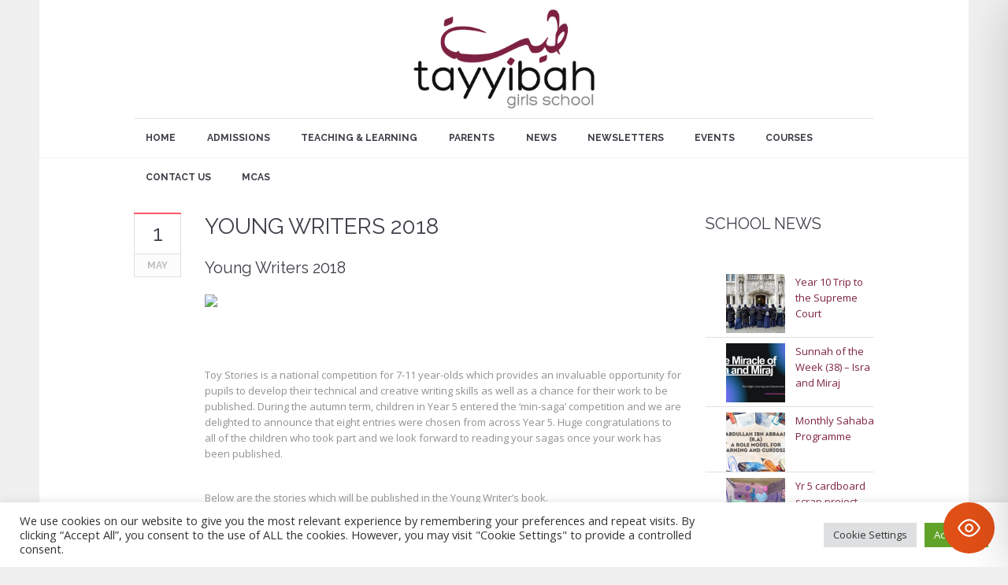

--- FILE ---
content_type: text/css
request_url: https://www.tayyibah.org.uk/wp-content/themes/language-school/css/adaptive.css?ver=1.0.0
body_size: 4259
content:
/**
 * @package 	WordPress
 * @subpackage 	Language School
 * @version		1.2.0
 * 
 * Responsive Design CSS Rules
 * Created by CMSMasters
 * 
 */
@media only screen and (min-width: 1025px) and (max-width: 1620px) {
  .widget_custom_booking_entries .one_third {
    width: 46%;
  }
}
@-moz-document url-prefix() {
  @media only screen and (max-width: 1024px) {
    #page .widget_custom_booking_entries .widget_booking_cell.booking_one_half {
      width: 98%;
    }
  }
}
@media only screen {
  /*-------------------------------------------------------------------------*/
  /*	Large Monitor
/*-------------------------------------------------------------------------*/
  /*-------------------------------------------------------------------------*/
  /*	Medium Monitor
/*-------------------------------------------------------------------------*/
  /*-------------------------------------------------------------------------*/
  /*	Tablet Monitor
/*-------------------------------------------------------------------------*/
  /*-------------------------------------------------------------------------*/
  /*	Tablet Monitor 950
/*-------------------------------------------------------------------------*/
  /*-------------------------------------------------------------------------*/
  /*	Small Tablet Monitor
/*-------------------------------------------------------------------------*/
  /*-------------------------------------------------------------------------*/
  /*	Tablet Monitor 600
/*-------------------------------------------------------------------------*/
  /*-------------------------------------------------------------------------*/
  /*	Phone Monitor
/*-------------------------------------------------------------------------*/
  /*-------------------------------------------------------------------------*/
  /*	Small Phone Monitor
/*-------------------------------------------------------------------------*/
}
@media only screen and (min-width: 1620px) {
  .cmsmasters_responsive_width {
    width: 1620px;
  }
  #page.cmsmasters_boxed {
    width: 1600px;
  }
  #page.cmsmasters_boxed .middle_inner,
  #page.cmsmasters_boxed #header {
    width: 1600px;
  }
  #page.cmsmasters_boxed .footer_inner {
    width: 1200px;
  }
  .header_mid .header_mid_but_wrap + .resp_mid_nav_wrap + .mid_nav_wrap {
    margin-left: 7%;
  }
  .mid_nav_wrap #navigation > li > a {
    padding-left: 15px;
    padding-right: 15px;
  }
  .post-password-form,
  .header_top_inner,
  .header_mid_inner,
  .header_bot_inner,
  .content_wrap,
  .headline_inner,
  .bottom_outer,
  .footer_inner,
  .cmsmasters_row_inner,
  .cmsmasters_row_title_wrap {
    width: 1200px;
  }
  .cmsmasters_items_filter_wrap .cmsmasters_items_filter_list li a {
    padding-left: 25px;
    padding-right: 25px;
  }
}
@media only screen and (min-width: 1200px) and (max-width: 1619px) {
  #page.cmsmasters_boxed {
    width: 1180px;
  }
  #page.cmsmasters_boxed .middle_inner,
  #page.cmsmasters_boxed #header {
    width: 1180px;
  }
}
@media only screen and (min-width: 1025px) {
  .cmsmasters_responsive_width {
    width: 1025px;
  }
  .header_top_outer,
  .header_top .nav_wrap nav {
    display: block !important;
  }
}
@media only screen and (max-width: 1024px) {
  .cmsmasters_responsive_width {
    width: 1024px;
  }
  .one_fifth,
  .one_fourth,
  .three_fourth {
    width: 46%;
  }
  .cmsmasters_row_no_margin .one_fifth,
  .cmsmasters_row_no_margin .one_fourth,
  .cmsmasters_row_no_margin .three_fourth {
    width: 50%;
  }
  .cmsmasters_14141414 > .cmsmasters_column:nth-child(2n + 1) {
    clear: left;
  }
  .cmsmasters_121414 .cmsmasters_column.one_half,
  .cmsmasters_141412 .cmsmasters_column.one_half {
    width: 96%;
    float: none;
    clear: both;
  }
  .cmsmasters_row_no_margin .cmsmasters_121414 .cmsmasters_column.one_half,
  .cmsmasters_row_no_margin .cmsmasters_141412 .cmsmasters_column.one_half {
    width: 100%;
  }
  .cmsmasters_141214 .cmsmasters_column.one_fourth,
  .cmsmasters_141214 .cmsmasters_column.one_half {
    width: 29.33%;
  }
  .cmsmasters_row_no_margin .cmsmasters_141214 .cmsmasters_column.one_fourth,
  .cmsmasters_row_no_margin .cmsmasters_141214 .cmsmasters_column.one_half {
    width: 33.33%;
  }
  .sidebar_layout_14141414 aside {
    width: 46%;
  }
  .sidebar_layout_141412 > aside:first-child,
  .sidebar_layout_141412 > aside:first-child + aside,
  .sidebar_layout_141412 > div.cl + aside,
  .sidebar_layout_141412 > div.cl + aside + aside,
  .sidebar_layout_141412 > div.cmsmasters_widget_divider + aside,
  .sidebar_layout_141412 > div.cmsmasters_widget_divider + aside + aside {
    width: 46%;
  }
  .sidebar_layout_141412 > aside:first-child + aside + aside,
  .sidebar_layout_141412 > div.cl + aside + aside + aside,
  .sidebar_layout_141412 > div.cmsmasters_widget_divider + aside + aside + aside {
    width: 96%;
    float: none;
    clear: both;
  }
  .sidebar_layout_141214 > aside:first-child,
  .sidebar_layout_141214 > aside:first-child + aside + aside,
  .sidebar_layout_141214 > div.cl + aside,
  .sidebar_layout_141214 > div.cl + aside + aside + aside,
  .sidebar_layout_141214 > div.cmsmasters_widget_divider + aside,
  .sidebar_layout_141214 > div.cmsmasters_widget_divider + aside + aside + aside {
    width: 29.33%;
  }
  .sidebar_layout_141214 > aside:first-child + aside,
  .sidebar_layout_141214 > div.cl + aside + aside,
  .sidebar_layout_141214 > div.cmsmasters_widget_divider + aside + aside {
    width: 29.33%;
  }
  .sidebar_layout_121414 > aside:first-child,
  .sidebar_layout_121414 > div.cl + aside,
  .sidebar_layout_121414 > div.cmsmasters_widget_divider + aside {
    width: 96%;
    float: none;
    clear: both;
  }
  .sidebar_layout_121414 > aside:first-child + aside,
  .sidebar_layout_121414 > aside:first-child + aside + aside,
  .sidebar_layout_121414 > div.cl + aside + aside,
  .sidebar_layout_121414 > div.cl + aside + aside + aside,
  .sidebar_layout_121414 > div.cmsmasters_widget_divider + aside + aside,
  .sidebar_layout_121414 > div.cmsmasters_widget_divider + aside + aside + aside {
    width: 46%;
  }
  .sidebar_layout_3414 > aside:first-child,
  .sidebar_layout_3414 > div.cl + aside,
  .sidebar_layout_3414 > div.cmsmasters_widget_divider + aside {
    width: 46%;
  }
  .sidebar_layout_3414 > aside:first-child + aside,
  .sidebar_layout_3414 > div.cl + aside + aside,
  .sidebar_layout_3414 > div.cmsmasters_widget_divider + aside + aside {
    width: 46%;
  }
  .sidebar_layout_1434 > aside:first-child,
  .sidebar_layout_1434 > div.cl + aside,
  .sidebar_layout_1434 > div.cmsmasters_widget_divider + aside {
    width: 46%;
  }
  .sidebar_layout_1434 > aside:first-child + aside,
  .sidebar_layout_1434 > div.cl + aside + aside,
  .sidebar_layout_1434 > div.cmsmasters_widget_divider + aside + aside {
    width: 46%;
  }
  #header {
    position: relative;
    overflow: hidden;
  }
  #header nav {
    height: auto;
  }
  #header nav div,
  #header nav ul,
  #header nav li,
  #header nav a,
  #header nav span {
    background-image: none !important;
    display: block;
    width: auto;
    height: auto;
    float: none;
    margin: 0;
    padding: 0;
    visibility: visible;
    position: relative;
    left: auto;
    right: auto;
    top: auto;
    bottom: auto;
    text-align: left;
    border-width: 0;
    border-style: solid;
    clear: both;
    overflow: hidden;
    -webkit-border-radius: 0;
    border-radius: 0;
    opacity: 1;
    -webkit-box-shadow: none;
    box-shadow: none;
  }
  #header nav div:before,
  #header nav ul:before,
  #header nav li:before,
  #header nav a:before,
  #header nav div:after,
  #header nav ul:after,
  #header nav li:after,
  #header nav a:after {
    content: none;
  }
  #header nav .menu-item-mega-description-container {
    padding: 10px 15px;
  }
  #header nav li {
    border-top-width: 1px;
    border-top-style: solid;
  }
  #header nav > div > ul > li:first-child {
    border-top-width: 0;
    border-top-style: solid;
  }
  .header_top {
    overflow: hidden;
    clear: both;
  }
  .header_top .header_top_but {
    display: block;
  }
  .header_top .header_top_outer {
    height: auto;
    display: none;
    overflow: hidden;
  }
  .header_top .header_top_inner {
    height: auto;
    padding: 0 0 25px;
    overflow: hidden;
    border-bottom-width: 1px;
    border-bottom-style: solid;
  }
  .header_top .header_top_right {
    float: none;
  }
  .header_top .social_wrap .social_wrap_inner {
    text-align: center;
    padding-top: 25px;
  }
  .header_top .top_nav_wrap {
    border-bottom-width: 1px;
    border-bottom-style: solid;
  }
  .header_top .top_nav_wrap nav {
    border-top-width: 1px;
    border-top-style: solid;
    display: none;
    padding: 0 20px;
  }
  .header_top .responsive_top_nav {
    display: inline-block;
    vertical-align: middle;
    margin: 10px 0;
  }
  .header_top .header_top_left {
    padding: 25px 0 0;
  }
  .header_top .header_top_left:after {
    content: none;
  }
  .header_top .meta_wrap {
    display: block;
    text-align: center;
  }
  #header .top_line_nav {
    padding: 15px 0;
  }
  #header .top_line_nav .nav_item_wrap {
    padding: 5px 0;
    text-align: center;
  }
  #header .top_line_nav li li .nav_item_wrap {
    padding-top: 1px;
    padding-bottom: 1px;
  }
  #header .top_line_nav li li li .nav_item_wrap {
    padding-top: 0px;
    padding-bottom: 0px;
  }
  #header .header_mid {
    overflow: hidden;
    clear: both;
  }
  #header .header_mid .header_mid_outer {
    overflow: hidden;
  }
  #header .header_mid .header_mid_inner {
    padding: 0 20px;
  }
  #header .header_mid .resp_mid_nav_wrap {
    display: block;
  }
  #header .header_mid .resp_mid_nav_wrap + .mid_nav_wrap,
  #header .header_mid .resp_mid_nav_wrap + .search_wrap {
    margin-top: -1px;
  }
  #header .header_mid .search_wrap {
    float: none;
    margin: 0 -20px;
    clear: both;
  }
  #header .header_mid .search_wrap .search_wrap_inner:after {
    content: none;
  }
  #header .header_mid .search_wrap .search_wrap_in_inner {
    height: auto;
    display: block;
  }
  #header .header_mid .search_wrap .search_toggle {
    display: none;
  }
  #header .header_mid .search_wrap .search_bar_wrap {
    position: relative;
    right: auto;
    top: auto;
    display: block;
  }
  #header .header_mid .search_wrap .search_bar_wrap .search_field {
    width: auto;
    opacity: 1;
  }
  #header .header_mid .search_wrap .search_bar_wrap .search_field input {
    height: 42px;
    -webkit-border-radius: 0;
    border-radius: 0;
    border-left-width: 0;
    border-left-style: solid;
    border-right-width: 0;
    border-right-style: solid;
  }
  #header .header_mid .search_wrap .search_bar_wrap .search_button {
    width: 42px;
    height: 42px;
    opacity: 1;
  }
  #header .header_mid .search_wrap .search_bar_wrap .search_button button:before {
    font-size: 16px;
  }
  #header .header_mid .search_wrap + .resp_mid_nav_wrap {
    border-top-width: 0;
    border-top-style: solid;
  }
  #header .header_mid .mid_nav_wrap {
    display: block;
    height: auto;
    float: none;
    margin: 0 -20px;
    visibility: visible;
    overflow: hidden;
    clear: both;
    opacity: 1;
  }
  #header .header_mid .mid_nav_wrap nav {
    display: none;
  }
  #header .header_mid .mid_nav_wrap + .search_wrap {
    margin-top: -1px;
  }
  #header .header_bot {
    overflow: hidden;
    clear: both;
  }
  #header .header_bot .header_bot_outer {
    overflow: hidden;
  }
  #header .header_bot .header_bot_inner {
    padding: 0;
  }
  #header .header_bot .resp_bot_nav_wrap {
    display: block;
  }
  #header .header_bot .resp_bot_nav_wrap .resp_bot_nav_outer {
    text-align: center;
  }
  #header .header_bot .bot_nav_wrap {
    display: block;
    height: auto;
    float: none;
    margin: 0;
    visibility: visible;
    overflow: hidden;
    clear: both;
    opacity: 1;
  }
  #header .header_bot .bot_nav_wrap .navigation {
    border-top-width: 0;
    border-top-style: solid;
    border-bottom-width: 1px;
    border-bottom-style: solid;
  }
  #header .header_bot .bot_nav_wrap nav {
    display: none;
  }
  #header .navigation {
    display: block;
    border-top-width: 1px;
    border-top-style: solid;
  }
  #header .navigation a {
    padding: 12px 20px;
  }
  #header .navigation li li > a {
    padding: 9px 20px 9px 40px;
  }
  #header .navigation li li li > a {
    padding-left: 60px;
  }
  #header .navigation .nav_item_wrap {
    display: inline-block;
    vertical-align: middle;
  }
  #header .navigation .nav_title {
    display: inline-block;
    vertical-align: bottom;
  }
  #header .navigation .nav_tag {
    display: inline-block;
    vertical-align: middle;
    padding: 0 5px;
    margin: 0 0 0 10px;
  }
  #header .navigation .nav_subtitle {
    display: block;
  }
  #header .navigation .cmsmasters_resp_nav_toggle {
    font-size: 10px;
    font-weight: bold;
    line-height: 18px;
    text-align: center;
    display: block;
    width: 22px;
    height: 22px;
    border-width: 1px;
    border-style: solid;
    -webkit-border-radius: 50%;
    border-radius: 50%;
    cursor: pointer;
    position: absolute;
    right: 20px;
    top: 50%;
    margin-top: -11px;
  }
  .post-password-form,
  .header_top_inner,
  .header_mid_inner,
  .header_bot_inner,
  .content_wrap,
  .headline_inner,
  .bottom_outer,
  .footer_inner,
  .cmsmasters_row_inner,
  .cmsmasters_row_title_wrap {
    width: 100%;
  }
  .cmsmasters_column {
    margin-bottom: 20px;
    overflow: hidden;
  }
  .cmsmasters_row_columns_behavior .cmsmasters_column {
    margin-bottom: 20px;
  }
  .cmsmasters_column.one_first {
    margin-bottom: 0;
  }
  #page.cmsmasters_boxed {
    width: 100%;
  }
  #page.cmsmasters_boxed #header,
  #page.cmsmasters_boxed .middle_inner {
    width: 100%;
  }
  #page .cmsmasters_notice .notice_close {
    right: 5px;
    top: 5px;
  }
  #page .cmsmasters_stats.stats_mode_circles .cmsmasters_stat_wrap.one_fifth,
  #page .cmsmasters_stats.stats_mode_circles .cmsmasters_stat_wrap.one_fourth {
    width: 50%;
  }
  #page .cmsmasters_counters .cmsmasters_counter_wrap.one_fifth,
  #page .cmsmasters_counters .cmsmasters_counter_wrap.one_fourth {
    width: 50%;
  }
  #page .cmsmasters_pricing_table.pricing_four .cmsmasters_pricing_item {
    width: 50%;
    display: block;
    float: left;
  }
  #page.fixed_header #header {
    position: relative;
  }
  #page.fixed_header #middle,
  #page.fixed_header.enable_header_top #middle,
  #page.fixed_header.enable_header_bottom #middle,
  #page.fixed_header.enable_header_top.enable_header_bottom #middle {
    padding-top: 0;
  }
  .widget_custom_booking_entries .widget_booking_cell.booking_one_fourth {
    width: 50%;
  }
  .widget_custom_booking_entries .widget_booking_cell.booking_one_half {
    width: 100%;
    display: table-caption;
  }
  .fixed_footer #main {
    margin-bottom: -1px;
  }
  .fixed_footer #footer {
    position: relative;
    bottom: auto;
  }
  .blog.columns.puzzle.cmsmasters_4 .post.cmsmasters_puzzle_type {
    min-width: 330px;
  }
}
@media only screen and (max-width: 950px) {
  .cmsmasters_responsive_width {
    width: 950px;
  }
  .content_wrap .content,
  .content_wrap .sidebar {
    width: 100%;
    padding-left: 0;
    padding-right: 0;
  }
  .content_wrap .sidebar {
    padding-top: 50px;
  }
  .content_wrap .sidebar:before {
    content: '';
    width: 100%;
    height: 1px;
    margin: auto !important;
    position: absolute;
    left: 0;
    right: 0;
    top: 0;
    bottom: auto;
  }
  .content_wrap.l_sidebar .cmsmasters_row,
  .content_wrap.r_sidebar .cmsmasters_row {
    padding-left: 0;
    padding-right: 0;
    margin-left: 0;
    margin-right: 0;
  }
  #page .portfolio.opened-article .project .project_content.with_sidebar {
    width: 100%;
    float: none;
    clear: both;
    padding-right: 0;
    padding-bottom: 50px;
  }
  #page .portfolio.opened-article .project .project_sidebar {
    width: 100%;
    float: none;
    clear: both;
    padding-bottom: 50px;
  }
  #page .profiles.opened-article .profile .profile_content.with_sidebar {
    width: 100%;
    float: none;
    clear: both;
    padding-right: 0;
    padding-bottom: 50px;
  }
  #page .profiles.opened-article .profile .profile_sidebar {
    width: 100%;
    float: none;
    clear: both;
  }
  #page .quote_grid.quote_four,
  #page .quote_grid.quote_two {
    display: block;
    margin: 0;
  }
  #page .quote_grid.quote_four .quotes_list,
  #page .quote_grid.quote_two .quotes_list {
    display: block;
  }
  #page .quote_grid.quote_four .quotes_list .cmsmasters_quote,
  #page .quote_grid.quote_two .quotes_list .cmsmasters_quote {
    display: block;
    width: 100%;
    margin-top: 4px;
  }
}
@media only screen and (max-width: 768px) {
  .cmsmasters_responsive_width {
    width: 767px;
  }
  .cmsmasters_column:last-child {
    margin-bottom: 0;
  }
  .one_first,
  .one_half,
  .one_third,
  .two_third,
  .one_fourth,
  .one_fifth,
  .three_fourth,
  .cmsmasters_121414 .cmsmasters_column.one_half,
  .cmsmasters_141412 .cmsmasters_column.one_half,
  .cmsmasters_141214 .cmsmasters_column.one_fourth,
  .cmsmasters_141214 .cmsmasters_column.one_half {
    width: 96%;
    float: none;
    clear: both;
  }
  .cmsmasters_row_no_margin .one_first,
  .cmsmasters_row_no_margin .one_half,
  .cmsmasters_row_no_margin .one_third,
  .cmsmasters_row_no_margin .two_third,
  .cmsmasters_row_no_margin .one_fourth,
  .cmsmasters_row_no_margin .one_fifth,
  .cmsmasters_row_no_margin .three_fourth,
  .cmsmasters_row_no_margin .cmsmasters_121414 .cmsmasters_column.one_half,
  .cmsmasters_row_no_margin .cmsmasters_141412 .cmsmasters_column.one_half,
  .cmsmasters_row_no_margin .cmsmasters_141214 .cmsmasters_column.one_fourth,
  .cmsmasters_row_no_margin .cmsmasters_141214 .cmsmasters_column.one_half {
    width: 100%;
  }
  .cmsmasters_row_columns_behavior .one_first,
  .cmsmasters_row_columns_behavior .one_half,
  .cmsmasters_row_columns_behavior .one_third,
  .cmsmasters_row_columns_behavior .two_third,
  .cmsmasters_row_columns_behavior .one_fourth,
  .cmsmasters_row_columns_behavior .one_fifth,
  .cmsmasters_row_columns_behavior .three_fourth,
  .cmsmasters_row_columns_behavior .cmsmasters_121414 .cmsmasters_column.one_half,
  .cmsmasters_row_columns_behavior .cmsmasters_141412 .cmsmasters_column.one_half,
  .cmsmasters_row_columns_behavior .cmsmasters_141214 .cmsmasters_column.one_fourth,
  .cmsmasters_row_columns_behavior .cmsmasters_141214 .cmsmasters_column.one_half {
    display: block;
  }
  .cmsmasters_row_margin.cmsmasters_row_columns_behavior {
    display: block;
  }
  .cmsmasters_row_margin.cmsmasters_row_columns_behavior .cmsmasters_featured_block .featured_block_text:empty {
    padding-bottom: 100%;
  }
  .cmsmasters_row_no_margin .cmsmasters_row_margin {
    display: block;
  }
  .sidebar_layout_14141414 aside,
  .sidebar_layout_141412 aside,
  .sidebar_layout_141214 aside,
  .sidebar_layout_121414 aside,
  .sidebar_layout_131313 aside,
  .sidebar_layout_3414 aside,
  .sidebar_layout_1434 aside,
  .sidebar_layout_2313 aside,
  .sidebar_layout_1323 aside,
  .sidebar_layout_1212 aside {
    width: 96% !important;
  }
  .header_top .meta_wrap > * {
    display: block;
    text-align: center;
    margin: 0;
  }
  .header_mid .header_mid_inner {
    text-align: center;
  }
  .header_mid .slogan_wrap,
  .header_mid .social_wrap,
  .header_mid .header_mid_but_wrap {
    height: auto;
    float: none;
  }
  .header_mid .logo_wrap {
    float: none;
    display: inline-block;
  }
  .header_mid .header_mid_but_wrap {
    margin: 0 0 20px;
  }
  .header_mid .header_mid_but_wrap .header_mid_but_wrap_inner {
    text-align: center;
  }
  .header_mid .slogan_wrap {
    margin: 0 0 20px;
    float: none;
  }
  .header_mid .slogan_wrap .slogan_wrap_inner {
    text-align: center;
  }
  .header_mid .social_wrap {
    margin: 0 0 20px;
  }
  .header_mid .social_wrap .social_wrap_inner {
    text-align: center;
  }
  .widget_custom_booking_entries .widget_booking_cell.booking_one_fourth {
    width: 100%;
    display: block;
  }
  #page .post.cmsmasters_default_type,
  #page .tribe_events.cmsmasters_default_type {
    padding-left: 0;
    padding-right: 0;
  }
  #page .blog.timeline {
    height: auto !important;
  }
  #page .blog.timeline .post,
  #page .blog.timeline .tribe_events {
    width: 100%;
    padding-left: 0;
    padding-right: 0;
    padding-top: 40px;
    position: relative !important;
    -webkit-transform: none !important;
    -moz-transform: none !important;
    -ms-transform: none !important;
    -o-transform: none !important;
    transform: none !important;
    top: auto !important;
    bottom: auto !important;
    left: auto !important;
    right: auto !important;
  }
  #page .blog.timeline .post:first-child,
  #page .blog.timeline .tribe_events:first-child {
    padding-top: 0;
  }
  #page .blog.timeline .post:before,
  #page .blog.timeline .tribe_events:before {
    content: none;
  }
  #page .blog.timeline .post .cmsmasters_post_info,
  #page .blog.timeline .tribe_events .cmsmasters_post_info {
    margin: 0 auto 20px;
    position: static;
    right: auto;
    top: auto;
  }
  #page .blog.timeline .post .cmsmasters_post_cont,
  #page .blog.timeline .tribe_events .cmsmasters_post_cont {
    margin-left: 0;
    margin-right: 0;
  }
  #page .cmsmasters_featured_block .featured_block_inner {
    width: 100% !important;
  }
  #page .cmsmasters_pricing_table.pricing_three .cmsmasters_pricing_item,
  #page .cmsmasters_pricing_table.pricing_three .cmsmasters_pricing_item:first-child,
  #page .cmsmasters_pricing_table.pricing_three .cmsmasters_pricing_item:last-child,
  #page .cmsmasters_pricing_table.pricing_three .cmsmasters_pricing_item:nth-child(n) {
    display: block;
    float: none;
    clear: both;
    width: 100%;
  }
  #page .cmsmasters_stats.stats_mode_circles .cmsmasters_stat_wrap.one_third {
    width: 100%;
  }
  #page .cmsmasters_stats.stats_mode_bars.stats_type_vertical .cmsmasters_stat_wrap .cmsmasters_stat_container {
    width: 100%;
  }
  #page .cmsmasters_counters .cmsmasters_counter_wrap.one_third {
    width: 100%;
  }
  #page .cmsmasters_twitter .cmsmasters_twitter_item_content {
    padding-left: 100px;
  }
  #page .cmsmasters_profile.vertical .profile {
    direction: inherit;
    text-align: center;
  }
  #page .cmsmasters_profile.vertical .profile:before {
    margin: auto;
    width: 56px;
    height: 4px;
    margin: auto !important;
    position: absolute;
    left: 0;
    right: 0;
    top: 0;
    bottom: auto;
  }
  #page .cmsmasters_profile.vertical .profile .pl_img {
    display: inline-block;
    width: 60%;
    padding: 0 0 20px;
  }
  #page .cmsmasters_profile.vertical .profile .pl_content_wrap {
    display: block;
    width: 100%;
    text-align: center;
  }
  #page .cmsmasters_profile.vertical .profile .pl_content {
    display: block;
    width: 100%;
    padding: 0;
    text-align: center;
  }
  #page .cmsmasters_profile.vertical .profile .pl_content .pl_social {
    text-align: center;
    margin: 0 0 20px;
  }
  #page .cmsmasters_profile.vertical .profile .entry-content {
    display: block;
    width: 100%;
    padding: 0;
    text-align: center;
  }
  #page .cmsmasters_profile.horizontal .profile {
    margin-bottom: 40px;
  }
  #page .cmsmasters_profile.horizontal .profile:last-child {
    margin-bottom: 0;
  }
  #page .quote_grid {
    display: block;
    margin: 0;
  }
  #page .quote_grid .quotes_list {
    display: block;
  }
  #page .quote_grid .quotes_list .cmsmasters_quote {
    display: block;
    width: 100%;
    margin-top: 4px;
  }
  #page .quote_grid .quotes_list .cmsmasters_quote .quote_image {
    margin: 0 50px 0 0;
    float: left;
  }
  #page .cmsmasters_tabs.tabs_mode_tab .cmsmasters_tabs_list {
    border-width: 0;
    border-style: solid;
  }
  #page .cmsmasters_tabs.tabs_mode_tab .cmsmasters_tabs_list .cmsmasters_tabs_list_item {
    display: block;
    margin: 0;
  }
  #page .cmsmasters_tabs.tabs_mode_tab .cmsmasters_tabs_list .cmsmasters_tabs_list_item:before {
    width: 2px;
    height: 100%;
  }
  #page .cmsmasters_tabs.tabs_mode_tab .cmsmasters_tabs_list .cmsmasters_tabs_list_item a {
    border-top-width: 0;
    border-top-style: solid;
    text-align: left;
  }
  #page .cmsmasters_tabs.tabs_mode_tab .cmsmasters_tabs_list .cmsmasters_tabs_list_item:first-child a {
    border-top-width: 1px;
    border-top-style: solid;
  }
  #page .cmsmasters_clients_grid .cmsmasters_clients_item {
    width: 100%;
    margin-bottom: 0;
  }
  #page .blog.columns.puzzle.cmsmasters_4 .post.cmsmasters_puzzle_type {
    min-width: 270px;
  }
  #page .blog.opened-article .post .cmsmasters_post_date {
    float: none;
    display: block;
    margin: 0 0 20px;
  }
  #page .post.cmsmasters_default_type {
    padding-top: 30px;
  }
  #page .post.cmsmasters_default_type .cmsmasters_post_date {
    float: none;
    display: block;
    margin: 0 0 20px;
  }
  #page .post.cmsmasters_default_type:first-child {
    padding-top: 0;
  }
  #page .cmsmasters_items_filter_wrap .cmsmasters_items_sort_block {
    float: none;
    text-align: center;
    margin-bottom: 20px;
  }
  #page .cmsmasters_items_filter_wrap .cmsmasters_items_sort_block .cmsmasters_items_sort_but {
    float: none;
    display: inline-block;
    margin: 0 10px;
  }
  #page .cmsmasters_items_filter_wrap .cmsmasters_items_filter_block {
    float: none;
  }
  #page .cmsmasters_items_filter_wrap .cmsmasters_items_filter_list {
    padding: 0;
  }
  #page .cmsmasters_items_filter_wrap .cmsmasters_items_filter_list li {
    display: block;
    margin: 0;
  }
  #page .cmsmasters_items_filter_wrap .cmsmasters_items_filter_list li a {
    display: block;
    border-top-width: 0;
    border-top-style: solid;
  }
  #page .cmsmasters_items_filter_wrap .cmsmasters_items_filter_list li a:before {
    content: '';
    display: block;
    position: absolute;
    left: 0;
    top: 0;
    height: 100%;
    width: 2px;
    opacity: 0;
    -webkit-transition: opacity .3s ease-out;
    -moz-transition: opacity .3s ease-out;
    -ms-transition: opacity .3s ease-out;
    -o-transition: opacity .3s ease-out;
    transition: opacity .3s ease-out;
  }
  #page .cmsmasters_items_filter_wrap .cmsmasters_items_filter_list li:first-child a {
    border-top-width: 1px;
    border-top-style: solid;
  }
  #page .cmsmasters_items_filter_wrap .cmsmasters_items_filter_list li.current a:before {
    opacity: 1;
  }
  .headline_outer .headline_inner.align_left .cmsmasters_breadcrumbs {
    float: none;
  }
  .headline_outer .headline_inner.align_right {
    text-align: left;
  }
  .headline_outer .headline_inner.align_right .headline_text {
    text-align: left;
  }
  .headline_outer .headline_inner.align_right .cmsmasters_breadcrumbs {
    float: none;
  }
  .headline_outer .headline_inner .headline_text + .cmsmasters_breadcrumbs {
    margin-top: -15px;
  }
  .headline_outer .headline_inner .headline_text + .cmsmasters_breadcrumbs .cmsmasters_breadcrumbs_inner {
    padding-top: 5px;
    padding-bottom: 15px;
  }
}
@media only screen and (max-width: 600px) {
  .cmsmasters_responsive_width {
    width: 600px;
  }
  html.cmsmasters_html {
    margin-top: 0 !important;
  }
  html.cmsmasters_html body.admin-bar {
    padding-top: 46px;
  }
  .blog.columns.puzzle .post .cmsmasters_post_cont {
    padding-bottom: 0;
  }
  .blog.columns.puzzle .post .cmsmasters_img_wrap {
    position: relative;
  }
  .blog.columns.puzzle .post .puzzle_post_content_wrapper {
    position: relative;
    padding-bottom: 0;
  }
  .blog.columns.puzzle .post .puzzle_post_content_wrapper .puzzle_post_content_wrap {
    position: relative;
    width: auto;
    height: auto;
  }
  .blog.columns.puzzle .post .puzzle_post_content_wrapper .cmsmasters_post_footer {
    position: relative;
    padding: 15px 0 0;
    left: auto;
    right: auto;
    bottom: auto;
  }
  .blog.columns.puzzle .post:nth-child(even) .cmsmasters_img_wrap {
    bottom: auto;
    top: 0;
  }
  .blog.columns.puzzle .post:nth-child(even) .puzzle_post_content_wrapper {
    bottom: 0;
    top: auto;
  }
  .blog.columns.puzzle .post:nth-child(even) .puzzle_post_content_wrapper:before {
    bottom: auto;
    top: -10px;
    border-top-width: 0;
    border-top-style: solid;
    border-bottom-width: 10px !important;
    border-bottom-style: solid !important;
  }
}
@media only screen and (max-width: 540px) {
  .cmsmasters_responsive_width {
    width: 540px;
  }
  #page .cmsmasters_post_filter_wrap .cmsmasters_post_filter .cmsmasters_post_filter_block .cmsmasters_post_filter_list li {
    display: block;
    padding-bottom: 0;
  }
  #page .cmsmasters_post_filter_wrap .cmsmasters_post_filter .cmsmasters_post_filter_block .cmsmasters_post_filter_list li:first-child + li {
    padding-top: 0;
  }
  #page .cmsmasters_search .cmsmasters_search_post .cmsmasters_search_post_number_wrap {
    width: auto;
    float: none;
    margin: 0;
    text-align: left;
    clear: both;
  }
  #page .cmsmasters_search .cmsmasters_search_post .cmsmasters_search_post_number_wrap .cmsmasters_search_post_number {
    margin: 0 10px 0 0;
  }
  #page .about_author .about_author_inner .ovh {
    overflow: visible;
  }
  #page .post_comments .commentlist .comment-body .alignleft {
    float: none;
    margin: 0 0 10px;
  }
  #page .post_comments .commentlist .comment-body .alignleft img {
    display: inline-block;
  }
  #page .cmsmasters_stats.stats_mode_circles .cmsmasters_stat_wrap.one_fifth,
  #page .cmsmasters_stats.stats_mode_circles .cmsmasters_stat_wrap.one_fourth,
  #page .cmsmasters_stats.stats_mode_circles .cmsmasters_stat_wrap.one_third,
  #page .cmsmasters_stats.stats_mode_circles .cmsmasters_stat_wrap.one_half {
    width: 100%;
  }
  #page .cmsmasters_counters .cmsmasters_counter_wrap.one_fifth,
  #page .cmsmasters_counters .cmsmasters_counter_wrap.one_fourth,
  #page .cmsmasters_counters .cmsmasters_counter_wrap.one_third,
  #page .cmsmasters_counters .cmsmasters_counter_wrap.one_half {
    width: 100%;
  }
  #page .cmsmasters_tabs .cmsmasters_tabs_list .cmsmasters_tabs_list_item {
    display: block;
    float: none;
    margin: 0;
  }
  #page .cmsmasters_tabs.tabs_mode_tour {
    display: block;
  }
  #page .cmsmasters_tabs.tabs_mode_tour .cmsmasters_tabs_list {
    display: block;
    width: 100%;
    margin-bottom: 20px;
    padding: 0;
    border-width: 0;
    border-style: solid;
  }
  #page .cmsmasters_tabs.tabs_mode_tour .cmsmasters_tabs_wrap {
    display: block;
    width: 100%;
  }
  #page .cmsmasters_tabs.lpr .cmsmasters_tabs_list .cmsmasters_tabs_list_item {
    width: 99%;
  }
  #page .cmsmasters_pricing_table.pricing_four .cmsmasters_pricing_item,
  #page .cmsmasters_pricing_table.pricing_three .cmsmasters_pricing_item,
  #page .cmsmasters_pricing_table.pricing_two .cmsmasters_pricing_item,
  #page .cmsmasters_pricing_table.pricing_one .cmsmasters_pricing_item,
  #page .cmsmasters_pricing_table.pricing_four .cmsmasters_pricing_item:first-child,
  #page .cmsmasters_pricing_table.pricing_three .cmsmasters_pricing_item:first-child,
  #page .cmsmasters_pricing_table.pricing_two .cmsmasters_pricing_item:first-child,
  #page .cmsmasters_pricing_table.pricing_one .cmsmasters_pricing_item:first-child,
  #page .cmsmasters_pricing_table.pricing_four .cmsmasters_pricing_item:last-child,
  #page .cmsmasters_pricing_table.pricing_three .cmsmasters_pricing_item:last-child,
  #page .cmsmasters_pricing_table.pricing_two .cmsmasters_pricing_item:last-child,
  #page .cmsmasters_pricing_table.pricing_one .cmsmasters_pricing_item:last-child,
  #page .cmsmasters_pricing_table.pricing_four .cmsmasters_pricing_item:nth-child(n),
  #page .cmsmasters_pricing_table.pricing_three .cmsmasters_pricing_item:nth-child(n),
  #page .cmsmasters_pricing_table.pricing_two .cmsmasters_pricing_item:nth-child(n),
  #page .cmsmasters_pricing_table.pricing_one .cmsmasters_pricing_item:nth-child(n) {
    width: 100%;
    display: block;
    float: none;
  }
  #page .cmsmasters_project_filter_wrap .cmsmasters_project_filter .cmsmasters_project_filter_block {
    width: 100%;
    overflow: hidden;
  }
  #page .cmsmasters_profile.vertical .profile .pl_img {
    width: 80%;
  }
  #page .quote_grid.quote_four .quotes_list .cmsmasters_quote .quote_image,
  #page .quote_grid.quote_three .quotes_list .cmsmasters_quote .quote_image,
  #page .quote_grid.quote_two .quotes_list .cmsmasters_quote .quote_image,
  #page .quote_grid.quote_one .quotes_list .cmsmasters_quote .quote_image {
    margin: 0 0 20px;
    float: none;
  }
  #page .twr_icon {
    position: static;
  }
  #page .cmsmasters_twitter {
    text-align: center;
  }
  #page .cmsmasters_twitter .cmsmasters_twitter_item {
    padding: 15px 0 0;
    text-align: center;
  }
  #page .cmsmasters_twitter .cmsmasters_twitter_item .published {
    padding: 0 0 10px;
    position: static;
    height: auto;
  }
  #page .cmsmasters_twitter .cmsmasters_twitter_item .cmsmasters_twitter_item_content {
    padding: 0;
  }
  #page .cmsmasters_twitter .owl-buttons {
    margin: 10px auto 0;
    position: static;
  }
  #page .cmsmasters_twitter .owl-buttons > div {
    margin: 0 auto;
  }
  #page .headline_outer .headline_inner.align_left .cmsmasters_breadcrumbs {
    float: none;
  }
  #page .cmsmasters_archive_item_img_wrap {
    float: none;
    margin: 0 0 20px;
    width: auto;
  }
}
@media only screen and (max-width: 320px) {
  .cmsmasters_responsive_width {
    width: 320px;
  }
  .post-password-form,
  .header_top_inner,
  .header_mid_inner,
  .header_bot_inner,
  .content_wrap,
  .headline_inner,
  .bottom_outer,
  .footer_inner,
  .cmsmasters_row_inner,
  .cmsmasters_row_title_wrap {
    width: 320px;
  }
}


--- FILE ---
content_type: text/css
request_url: https://www.tayyibah.org.uk/wp-content/themes/language-school/css/cmsmasters-learnpress-style.css?ver=1.0.1
body_size: 2397
content:
/**
 * @package 	WordPress
 * @subpackage 	Language School
 * @version 	1.2.2
 * 
 * LearnPress CSS Rules
 * Created by CMSMasters
 * 
 */
/*-------------------------------------------------------------------------*/
/* Course */
/*-------------------------------------------------------------------------*/
#middle .learnpress-page ul:after {
  content: none;
}
.learnpress-page ul li {
  padding-top: 0;
}
.learnpress-page ul li:before {
  content: none;
}
.learn-press-breadcrumb {
  color: inherit;
  margin: 0;
  width: auto;
  display: none;
}
.cmsmasters_breadcrumbs .learn-press-breadcrumb {
  display: block;
}
.single-lp_course .content_wrap, 
.single-lp_course .cmsmasters_row_inner {
  width: 100%;
  padding: 0;
}
.course-item-lp_lesson #header,
.course-item-lp_quiz #header {
  display: none;
}
.course-summary .course-summary-sidebar.slide-top .course-summary-sidebar__inner {
  position: static;
}
.lp-archive-courses .course-summary .course-summary-content .lp-entry-content.lp-content-area .course-summary-sidebar .course-summary-sidebar__inner .course-sidebar-secondary {
  padding: 20px;
}
.lp-archive-courses .course-summary .course-summary-content .lp-entry-content.lp-content-area .course-summary-sidebar .course-summary-sidebar__inner .course-sidebar-secondary > .widget:last-child {
  padding-bottom: 0;
}
#learn-press-course-tabs.course-tabs {
  margin-top: 0;
}
#middle ul.learn-press-nav-tabs:after {
  content: none;
}
ul.learn-press-nav-tabs .course-nav {
  padding: 0;
}
ul.learn-press-nav-tabs .course-nav:before {
  content: none;
  border-radius: 0;
  margin: 0;
}
ul.learn-press-nav-tabs .course-nav.active:first-child:after,
ul.learn-press-nav-tabs .course-nav.active:last-child:after {
  content: none;
}
.course-reviews-list li:before,
.course-reviews-list-shortcode li:before {
  content: none;
}
.course-reviews-list li:first-child,
.course-reviews-list-shortcode li:first-child {
  padding-top: 20px;
}
.course-reviews-list li .review-author-info,
.course-reviews-list-shortcode li .review-author-info {
  overflow: hidden;
}
.course-reviews-list li .user-name,
.course-reviews-list-shortcode li .user-name {
  margin: 5px 0 10px;
}
.course-reviews-list li .review-title,
.course-reviews-list-shortcode li .review-title {
  padding: 0;
}
.course-reviews-list li .review-text,
.course-reviews-list-shortcode li .review-text {
  overflow: hidden;
}
.learnpress-page .lp-button,
.learnpress-page #lp-button,
#learn-press-course .learn-press-course-wishlist,
#learn-press-profile .learn-press-course-wishlist,
#learn-press-profile #profile-content .lp-button,
#learn-press-course .course-summary-sidebar .course-sidebar-preview .lp-course-buttons button.button-enroll-course,
#checkout-payment #checkout-order-action button,
#popup-course #popup-content .lp-button.completed {
  vertical-align: middle;
  text-decoration: none;
  display: inline-block;
  padding: 0 28px;
  position: relative;
  white-space: nowrap;
  text-align: center;
  border-width: 2px;
  border-style: solid;
  -webkit-border-radius: 20px;
  border-radius: 20px;
  transition: all 0.3s ease-in-out;
}
#learn-press-course .learn-press-course-wishlist,
#learn-press-profile .learn-press-course-wishlist {
  left: auto;
  top: auto;
  right: auto;
  bottom: auto;
}
.lp-archive-courses .course-summary .course-summary-content .lp-entry-content.lp-content-area .course-summary-sidebar .course-summary-sidebar__inner .learn-press-course-wishlist::before {
  font-size: 1em;
}
#learn-press-course-curriculum.course-curriculum ul.curriculum-sections:after {
  content: none;
}
#learn-press-course-curriculum.course-curriculum ul.curriculum-sections .section::before {
  content: none;
}
#learn-press-course-curriculum.course-curriculum ul.curriculum-sections .section-header {
  padding: 20px 20px 5px;
}
.course-curriculum .section-header .learn-press-progress {
  width: 100%;
}
.learn-press-tabs .learn-press-tabs__checker:nth-child(2):checked ~ .learn-press-tabs__nav .learn-press-tabs__tab:nth-child(2) label a,
.learn-press-filters > li span,
.learn-press-filters > li span + span,
.learn-press-filters > li span + span::before,
.learn-press-filters > li span + span::after,
#learn-press-profile #profile-nav .lp-profile-nav-tabs li.active > ul .active > a,
.lp-archive-courses .learn-press-courses .course .course-item .course-content .course-instructor a,
.learn-press-tabs .learn-press-tabs__checker:nth-child(1):checked ~ .learn-press-tabs__nav .learn-press-tabs__tab:nth-child(1) label,
.learn-press-tabs .learn-press-tabs__checker:nth-child(1):checked ~ .learn-press-tabs__nav .learn-press-tabs__tab:nth-child(1) label a,
.learn-press-tabs .learn-press-tabs__checker:nth-child(3):checked ~ .learn-press-tabs__nav .learn-press-tabs__tab:nth-child(3) label,
.learn-press-tabs .learn-press-tabs__checker:nth-child(3):checked ~ .learn-press-tabs__nav .learn-press-tabs__tab:nth-child(3) label a {
  color: var(--lp-primary-color);
}
.learn-press-courses-header {
  display: none;
}
.lp-courses-bar {
  float: none;
  margin-top: 40px;
  margin-bottom: 20px;
}
.lp-archive-courses .learn-press-courses .course .course-item .course-content .course-categories a:hover {
  color: #ffffff;
}
#popup-course #popup-footer .course-item-nav .prev,
#popup-course #popup-footer .course-item-nav .next {
  align-items: center;
}
#middle .lp-archive-courses .learn-press-courses:after,
#middle .quiz-result .result-statistic:after {
  content: none;
}
.lp-archive-courses .learn-press-courses li,
.quiz-result .result-statistic li {
  padding-top: 0;
}
.lp-archive-courses .learn-press-courses li:before,
.quiz-result .result-statistic li:before {
  content: none;
}
#popup-course #popup-content #learn-press-quiz-app .questions-pagination .nav-links .page-numbers {
  border: 0;
  border-radius: 0;
}
.quiz-status .questions-index,
.quiz-status .questions-index span {
  color: #ffffff;
}
#learn-press-course .course-summary-sidebar .course-sidebar-preview .media-preview {
  text-align: center;
}
#popup-course #popup-content {
  padding-left: 20px;
  padding-right: 20px;
}
/*-------------------------------------------------------------------------*/
/* Profile */
/*-------------------------------------------------------------------------*/
.learnpress-profile .content_wrap {
  width: 100%;
  padding: 0;
}
.learnpress-profile .middle_content {
  padding: 0;
}
.learnpress-profile .lp-profile-content-area {
  display: flex;
  align-items: center;
}
#learn-press-profile {
  background-color: transparent;
}
#learn-press-profile ul:after,
#learn-press-profile li:before {
  content: none;
}
#learn-press-profile li {
  padding-top: 0;
}
#learn-press-profile #profile-nav .lp-profile-nav-tabs li {
  padding: 0;
  transition: background-color 0.3s ease-in-out, color 0.3s ease-in-out;
}
#learn-press-profile #profile-nav .lp-profile-nav-tabs li:before {
  content: none;
}
#learn-press-profile #profile-nav .lp-profile-nav-tabs li i,
#learn-press-profile #profile-nav .lp-profile-nav-tabs li a:before,
#learn-press-profile #profile-nav .lp-profile-nav-tabs li a:after {
  transition: color 0.3s ease-in-out;
}
#learn-press-profile #profile-nav .lp-profile-nav-tabs li li,
#learn-press-profile #profile-nav .lp-profile-nav-tabs li li:hover {
  background-color: transparent;
}
#learn-press-profile .profile-courses .lp-archive-courses .learn-press-courses:after {
  content: none;
}
#learn-press-profile .profile-courses .lp-archive-courses .learn-press-courses li {
  padding-top: 0;
}
#learn-press-profile .profile-courses .lp-archive-courses .learn-press-courses li:before {
  content: none;
}
#learn-press-profile .profile-courses .lp-archive-courses .learn-press-courses .course-readmore {
  margin-top: 10px;
}
#learn-press-profile #profile-content .learn-press-wishlist-courses {
  margin: 0;
}
#learn-press-profile #profile-content .learn-press-wishlist-courses li {
  margin-top: 40px;
  overflow: hidden;
}
#learn-press-profile #profile-content .learn-press-wishlist-courses li:first-child {
  margin-top: 0;
}
#learn-press-profile #profile-content .learn-press-wishlist-courses h3 {
  margin: 10px 0 0;
}
#learn-press-profile #profile-content .learn-press-wishlist-courses .wishlist-button {
  width: auto;
  display: inline-block;
  margin-top: 20px;
  float: none;
}
#learn-press-profile #profile-content .learn-press-wishlist-courses .wishlist-button:before {
  font-size: 1em;
}
#learn-press-profile #profile-content .lp-password-input {
  display: block;
  position: relative;
}
#learn-press-profile #profile-content .lp-password-input .regular-text {
  padding-right: 50px;
}
#learn-press-profile #profile-content .lp-password-input .lp-show-password-input {
  display: flex;
  align-items: center;
  justify-content: center;
  width: 50px;
  height: 50px;
  margin: auto;
  position: absolute;
  left: auto;
  right: 0;
  top: 0;
  bottom: 0;
}
#learn-press-profile #profile-content .btn-load-more-courses {
  margin: 40px auto 0;
}
#learn-press-checkout {
  padding-top: 40px;
}
#learn-press-checkout > h2 {
  display: none;
}
/*-------------------------------------------------------------------------*/
/* Learnpress Shortcode */
/*-------------------------------------------------------------------------*/
.cmsmasters_learnpress_shortcode {
  margin: 0 -2%;
  position: relative;
  overflow: hidden;
}
.cmsmasters_learnpress_shortcode .review-stars-rated {
  position: relative;
  width: 80px;
  height: 16px;
  margin-top: 1px;
}
.cmsmasters_learnpress_shortcode .review-stars-rated .review-stars {
  position: relative;
  font-size: 14px;
  width: 80px;
  height: 18px;
  position: absolute;
  left: 0;
  top: 0;
}
.cmsmasters_learnpress_shortcode .review-stars-rated .review-stars:before {
  position: absolute;
  left: 0;
  top: 0;
  font-family: 'fontello';
  content: '\e8ab\e8ab\e8ab\e8ab\e8ab';
  letter-spacing: 3px;
}
.cmsmasters_learnpress_shortcode .review-stars-rated .review-stars.filled {
  overflow: hidden;
}
.cmsmasters_learnpress_shortcode .review-stars-rated .review-stars.filled:before {
  content: '\e8aa\e8aa\e8aa\e8aa\e8aa';
}
.cmsmasters_learnpress_shortcode .cmsmasters_img_rollover .cmsmasters_open_post_link {
  text-indent: -9999px;
  width: 100%;
  height: 100%;
  position: absolute;
  left: 0;
  border-radius: 0;
  background: transparent;
  border: none;
}
.cmsmasters_learnpress_shortcode.cmsmasters_1 .lpr_course_post {
  width: 96%;
  clear: left;
  float: none;
}
.cmsmasters_learnpress_shortcode.cmsmasters_2 .lpr_course_post {
  width: 46%;
}
.cmsmasters_learnpress_shortcode.cmsmasters_2 .lpr_course_post:nth-child(2n+1) {
  clear: both;
}
.cmsmasters_learnpress_shortcode.cmsmasters_3 .lpr_course_post {
  width: 29.33%;
}
.cmsmasters_learnpress_shortcode.cmsmasters_3 .lpr_course_post:nth-child(3n+1) {
  clear: both;
}
.cmsmasters_learnpress_shortcode.cmsmasters_4 .lpr_course_post {
  width: 21%;
}
.cmsmasters_learnpress_shortcode.cmsmasters_4 .lpr_course_post:nth-child(4n+1) {
  clear: both;
}
.cmsmasters_learnpress_shortcode.cmsmasters_5 .lpr_course_post {
  width: 16%;
}
.cmsmasters_learnpress_shortcode.cmsmasters_5 .lpr_course_post:nth-child(5n+1) {
  clear: both;
}
.cmsmasters_learnpress_shortcode .lpr_course_post {
  margin: 0 2% 4%;
  float: left;
}
.cmsmasters_learnpress_shortcode .lpr_course_post .cmsmasters_course_image_wrap {
  position: relative;
  overflow: hidden;
}
.cmsmasters_learnpress_shortcode .lpr_course_post .cmsmasters_course_image_wrap:hover .cmsmasters_img_rollover {
  opacity: 1;
}
.cmsmasters_learnpress_shortcode .lpr_course_post .preloader {
  padding-bottom: 100%;
}
.cmsmasters_learnpress_shortcode .lpr_course_post .preloader .cmsmasters_open_link:before {
  content: '';
  width: 100%;
  height: 100%;
  margin: auto !important;
  position: absolute;
  left: 0;
  right: 0;
  top: 0;
  bottom: 0;
  opacity: 0.7;
}
.cmsmasters_learnpress_shortcode .lpr_course_post .img_placeholder {
  border-width: 1px;
  border-style: solid;
}
.cmsmasters_learnpress_shortcode .lpr_course_post .cmsmasters_course_price,
.cmsmasters_learnpress_shortcode .lpr_course_post .cmsmasters_course_free {
  float: right;
  line-height: 19px;
  font-weight: bold;
  display: block;
  padding: 3px 10px;
  position: relative;
  -webkit-border-radius: 13px;
  border-radius: 13px;
}
.cmsmasters_learnpress_shortcode .lpr_course_post .cmsmasters_course_price .cmsmasters_course_origin_price,
.cmsmasters_learnpress_shortcode .lpr_course_post .cmsmasters_course_free .cmsmasters_course_origin_price {
  text-decoration: line-through;
  padding: 0 0 0 10px;
}
.cmsmasters_learnpress_shortcode .lpr_course_post .lpr_course_inner {
  padding: 15px 20px 20px;
  position: relative;
  border-width: 1px;
  border-style: solid;
  border-top-width: 0;
  border-top-style: solid;
}
.cmsmasters_learnpress_shortcode .lpr_course_post .lpr_course_inner:after {
  content: '.';
  display: block;
  clear: both;
  height: 0;
  visibility: hidden;
  overflow: hidden;
}
.cmsmasters_learnpress_shortcode .lpr_course_post .lpr_course_title {
  margin: 0 0 10px;
}
.cmsmasters_learnpress_shortcode .lpr_course_post .cmsmasters_course_footer {
  padding: 8px 20px;
  border-width: 1px;
  border-style: solid;
  border-top-width: 0;
  border-top-style: solid;
  overflow: hidden;
}
#page .cmsmasters_learnpress_shortcode .lpr_course_post .review-stars-rated {
  margin-right: 10px;
  float: left;
  width: 71px;
}
#page .cmsmasters_learnpress_shortcode .lpr_course_post .review-stars-rated .review-stars {
  font-size: 13px;
  width: 71px;
  height: 16px;
}
#page .cmsmasters_learnpress_shortcode .lpr_course_post .review-stars-rated .review-stars:before {
  letter-spacing: 2px;
  line-height: 16px;
}
.cmsmasters_learnpress_shortcode .lpr_course_post .cmsmasters_cource_cat {
  float: left;
}
.cmsmasters_learnpress_shortcode .lpr_course_post .cmsmasters_cource_cat + .cmsmasters_cource_duration {
  margin-left: 10px;
  float: right;
}


--- FILE ---
content_type: text/css
request_url: https://www.tayyibah.org.uk/wp-content/themes/language-school/css/cmsmasters-learnpress-adaptive.css?ver=1.0.1
body_size: 301
content:
/**
 * @package 	WordPress
 * @subpackage 	Language School
 * @version 	1.2.2
 * 
 * Responsive LearnPress CSS Rules
 * Created by CMSMasters
 * 
 */
@media only screen {
  /*-------------------------------------------------------------------------*/
  /*	Large Monitor
	/*-------------------------------------------------------------------------*/
  /*-------------------------------------------------------------------------*/
  /*	Tablet Monitor 950
	/*-------------------------------------------------------------------------*/
  /*-------------------------------------------------------------------------*/
  /*	Phone Monitor
	/*-------------------------------------------------------------------------*/
}
@media only screen and (min-width: 1025px) and (max-width: 1620px) {
  .lp-content-area {
    padding-right: 15px;
    padding-left: 15px;
  }
}
@media only screen and (max-width: 950px) {
  .cmsmasters_learnpress_shortcode.cmsmasters_4 .lpr_course_post {
    width: 46%;
  }
  .cmsmasters_learnpress_shortcode.cmsmasters_4 .lpr_course_post:nth-child(2n+1) {
    clear: both;
  }
  .cmsmasters_learnpress_shortcode.cmsmasters_5 .lpr_course_post {
    width: 50%;
  }
  .cmsmasters_learnpress_shortcode.cmsmasters_5 .lpr_course_post:nth-child(5n+1) {
    clear: none;
  }
  .cmsmasters_learnpress_shortcode.cmsmasters_5 .lpr_course_post:nth-child(2n+1) {
    clear: both;
  }
}
@media only screen and (max-width: 540px) {
  .cmsmasters_learnpress_shortcode.cmsmasters_2 .lpr_course_post,
  .cmsmasters_learnpress_shortcode.cmsmasters_3 .lpr_course_post,
  .cmsmasters_learnpress_shortcode.cmsmasters_4 .lpr_course_post,
  .cmsmasters_learnpress_shortcode.cmsmasters_5 .lpr_course_post {
    width: 96%;
    float: none;
  }
}
